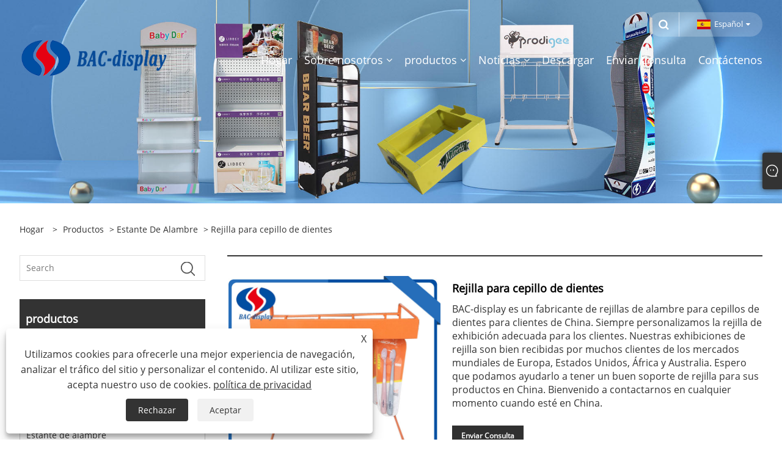

--- FILE ---
content_type: text/html; charset=utf-8
request_url: https://es.bac-display.com/toothbrush-wire-rack.html
body_size: 9232
content:

<!DOCTYPE html>
<html xmlns="https://www.w3.org/1999/xhtml" lang="es">
<head>
    <meta http-equiv="Content-Type" content="text/html; charset=utf-8">
    <meta name="viewport" content="width=device-width, initial-scale=1, minimum-scale=1, maximum-scale=1">
    
<title>Proveedores, fabricantes de rejillas de alambre para cepillos de dientes de China - Precio directo de fábrica - BAC-display</title>
<meta name="keywords" content="Rejilla para cepillos de dientes, fabricantes, proveedores, China, fábrica, personalizada, más nueva, hecha en China, cotización, duradera" />
<meta name="description" content="BAC-display es conocido como uno de los fabricantes y proveedores de rejillas de alambre para cepillos de dientes más profesionales de China, y puede obtener nuestra lista de precios si lo necesita. Nuestra fábrica ofrece la rejilla para cepillos de dientes más nueva a un precio económico. También admitimos productos personalizados. Si hago un pedido ahora, ¿lo tienen en muestra gratis? ¡por supuesto! Bienvenido a realizar un pedido." />
<link rel="shortcut icon" href="/upload/7082/2023022813383126381.ico" type="image/x-icon" />
<!-- Google tag (gtag.js) -->
<script async src="https://www.googletagmanager.com/gtag/js?id=G-WGS5YFJ4VG"></script>
<script>
  window.dataLayer = window.dataLayer || [];
  function gtag(){dataLayer.push(arguments);}
  gtag('js', new Date());

  gtag('config', 'G-WGS5YFJ4VG');
</script>

<!-- Google tag (gtag.js) -->
<script async src="https://www.googletagmanager.com/gtag/js?id=AW-16556405133">
</script>
<script>
  window.dataLayer = window.dataLayer || [];
  function gtag(){dataLayer.push(arguments);}
  gtag('js', new Date());

  gtag('config', 'AW-16556405133');
</script>
<link rel="dns-prefetch" href="https://style.trade-cloud.com.cn" />
<link rel="dns-prefetch" href="https://i.trade-cloud.com.cn" />
    <meta name="robots" content="index,follow">
    <meta name="distribution" content="Global" />
    <meta name="googlebot" content="all" />
    <meta property="og:type" content="product" />
    <meta property="og:site_name" content="BAC-display Co., Ltd.">
    <meta property="og:image" content="https://es.bac-display.com/upload/7082/toothbrush-wire-rack_53584.jpg" />
    <meta property="og:url" content="https://es.bac-display.com/toothbrush-wire-rack.html" />
    <meta property="og:title" content="Rejilla para cepillo de dientes" />
    <meta property="og:description" content="BAC-display es conocido como uno de los fabricantes y proveedores de rejillas de alambre para cepillos de dientes más profesionales de China, y puede obtener nuestra lista de precios si lo necesita. Nuestra fábrica ofrece la rejilla para cepillos de dientes más nueva a un precio económico. También admitimos productos personalizados. Si hago un pedido ahora, ¿lo tienen en muestra gratis? ¡por supuesto! Bienvenido a realizar un pedido." />
    
    <link href="https://es.bac-display.com/toothbrush-wire-rack.html" rel="canonical" />
    <link type="text/css" rel="stylesheet" href="/css/owl.carousel.min.css" />
    <link type="text/css" rel="stylesheet" href="/css/owl.theme.default.min.css" />
    <script type="application/ld+json">[
  {
    "@context": "https://schema.org/",
    "@type": "BreadcrumbList",
    "ItemListElement": [
      {
        "@type": "ListItem",
        "Name": "Hogar",
        "Position": 1,
        "Item": "https://es.bac-display.com/"
      },
      {
        "@type": "ListItem",
        "Name": "productos",
        "Position": 2,
        "Item": "https://es.bac-display.com/products.html"
      },
      {
        "@type": "ListItem",
        "Name": "Estante de alambre",
        "Position": 3,
        "Item": "https://es.bac-display.com/wire-rack"
      },
      {
        "@type": "ListItem",
        "Name": "Rejilla para cepillo de dientes",
        "Position": 4,
        "Item": "https://es.bac-display.com/toothbrush-wire-rack.html"
      }
    ]
  },
  {
    "@context": "http://schema.org",
    "@type": "Product",
    "@id": "https://es.bac-display.com/toothbrush-wire-rack.html",
    "Name": "Rejilla para cepillo de dientes",
    "Image": [
      "https://es.bac-display.com/upload/7082/toothbrush-wire-rack-1763431.jpg",
      "https://es.bac-display.com/upload/7082/toothbrush-wire-rack1-2792661.jpg",
      "https://es.bac-display.com/upload/7082/toothbrush-wire-rack2-3151201.jpg"
    ],
    "Description": "BAC-display es conocido como uno de los fabricantes y proveedores de rejillas de alambre para cepillos de dientes más profesionales de China, y puede obtener nuestra lista de precios si lo necesita. Nuestra fábrica ofrece la rejilla para cepillos de dientes más nueva a un precio económico. También admitimos productos personalizados. Si hago un pedido ahora, ¿lo tienen en muestra gratis? ¡por supuesto! Bienvenido a realizar un pedido.",
    "Offers": {
      "@type": "AggregateOffer",
      "OfferCount": 1,
      "PriceCurrency": "USD",
      "LowPrice": 0.0,
      "HighPrice": 0.0,
      "Price": 0.0
    }
  }
]</script>
    <link rel="alternate" hreflang="en"  href="https://www.bac-display.com/toothbrush-wire-rack.html"/>
<link rel="alternate" hreflang="es"  href="https://es.bac-display.com/toothbrush-wire-rack.html"/>
<link rel="alternate" hreflang="pt"  href="https://pt.bac-display.com/toothbrush-wire-rack.html"/>
<link rel="alternate" hreflang="ru"  href="https://ru.bac-display.com/toothbrush-wire-rack.html"/>
<link rel="alternate" hreflang="fr"  href="https://fr.bac-display.com/toothbrush-wire-rack.html"/>
<link rel="alternate" hreflang="ja"  href="https://ja.bac-display.com/toothbrush-wire-rack.html"/>
<link rel="alternate" hreflang="de"  href="https://de.bac-display.com/toothbrush-wire-rack.html"/>
<link rel="alternate" hreflang="vi"  href="https://vi.bac-display.com/toothbrush-wire-rack.html"/>
<link rel="alternate" hreflang="it"  href="https://it.bac-display.com/toothbrush-wire-rack.html"/>
<link rel="alternate" hreflang="nl"  href="https://nl.bac-display.com/toothbrush-wire-rack.html"/>
<link rel="alternate" hreflang="th"  href="https://th.bac-display.com/toothbrush-wire-rack.html"/>
<link rel="alternate" hreflang="pl"  href="https://pl.bac-display.com/toothbrush-wire-rack.html"/>
<link rel="alternate" hreflang="ko"  href="https://ko.bac-display.com/toothbrush-wire-rack.html"/>
<link rel="alternate" hreflang="sv"  href="https://sv.bac-display.com/toothbrush-wire-rack.html"/>
<link rel="alternate" hreflang="hu"  href="https://hu.bac-display.com/toothbrush-wire-rack.html"/>
<link rel="alternate" hreflang="ms"  href="https://ms.bac-display.com/toothbrush-wire-rack.html"/>
<link rel="alternate" hreflang="bn"  href="https://bn.bac-display.com/toothbrush-wire-rack.html"/>
<link rel="alternate" hreflang="da"  href="https://da.bac-display.com/toothbrush-wire-rack.html"/>
<link rel="alternate" hreflang="fi"  href="https://fi.bac-display.com/toothbrush-wire-rack.html"/>
<link rel="alternate" hreflang="hi"  href="https://hi.bac-display.com/toothbrush-wire-rack.html"/>
<link rel="alternate" hreflang="x-default" href="https://www.bac-display.com/toothbrush-wire-rack.html"/>

    
<meta name="viewport" content="width=device-width, initial-scale=1, minimum-scale=1, maximum-scale=1">
<link rel="stylesheet" type="text/css" href="https://style.trade-cloud.com.cn/Template/200/default/css/style.css">
<link rel="stylesheet" type="text/css" href="https://style.trade-cloud.com.cn/Template/200/css/mobile.css">
<link rel="stylesheet" type="text/css" href="https://style.trade-cloud.com.cn/Template/200/default/css/im.css">
<link rel="stylesheet" type="text/css" href="https://style.trade-cloud.com.cn/Template/200/fonts/iconfont.css">
<link rel="stylesheet" type="text/css" href="https://style.trade-cloud.com.cn/Template/200/css/links.css">
<link rel="stylesheet" type="text/css" href="https://style.trade-cloud.com.cn/Template/200/css/language.css">

    <link type="text/css" rel="stylesheet" href="https://style.trade-cloud.com.cn/Template/200/default/css/product.css" />
    <link rel="stylesheet" type="text/css" href="https://style.trade-cloud.com.cn/Template/200/default/css/product_mobile.css">
    <link rel="stylesheet" type="text/css" href="/css/poorder.css">
    <link rel="stylesheet" type="text/css" href="/css/jm.css">
    <link href="/css/Z-main.css?t=V1" rel="stylesheet">
    <link href="/css/Z-style.css?t=V1" rel="stylesheet">
    <link href="/css/Z-theme.css?t=V1" rel="stylesheet">
    <script src="https://style.trade-cloud.com.cn/Template/200/js/jquery.min.js"></script>

    <script type="text/javascript" src="https://style.trade-cloud.com.cn/Template/200/js/Z-common1.js"></script>
    <script type="text/javascript" src="https://style.trade-cloud.com.cn/Template/200/js/Z-owl.carousel.js"></script>
    <script type="text/javascript" src="https://style.trade-cloud.com.cn/Template/200/js/cloud-zoom.1.0.3.js"></script>
    <script type="text/javascript" src="/js/book.js?v=0.04"></script>
    <link type="text/css" rel="stylesheet" href="/css/inside.css" />
</head>
<body>
    <div class="container">
        
<!-- web_head start -->
<header class="index_web_head web_head">
    <div class="head_top">
        <div class="layout">
            <div class="head_right">
                <b id="btn-search" class="btn--search"></b>
                <div class="change-language ensemble">
                    <div class="change-language-title medium-title">
                        <div class="language-flag language-flag-es"><a title="Español" href="javascript:;"><b class="country-flag"></b><span>Español</span> </a></div>
                    </div>
                    <div class="change-language-cont sub-content"></div>
                </div>
            </div>
            <ul class="prisna-wp-translate-seo" id="prisna-translator-seo">
                <li class="language-flag language-flag-en"><a title="English" href="https://www.bac-display.com"><b class="country-flag"></b><span>English</span></a></li><li class="language-flag language-flag-es"><a title="Español" href="//es.bac-display.com"><b class="country-flag"></b><span>Español</span></a></li><li class="language-flag language-flag-pt"><a title="Português" href="//pt.bac-display.com"><b class="country-flag"></b><span>Português</span></a></li><li class="language-flag language-flag-ru"><a title="русский" href="//ru.bac-display.com"><b class="country-flag"></b><span>русский</span></a></li><li class="language-flag language-flag-fr"><a title="Français" href="//fr.bac-display.com"><b class="country-flag"></b><span>Français</span></a></li><li class="language-flag language-flag-ja"><a title="日本語" href="//ja.bac-display.com"><b class="country-flag"></b><span>日本語</span></a></li><li class="language-flag language-flag-de"><a title="Deutsch" href="//de.bac-display.com"><b class="country-flag"></b><span>Deutsch</span></a></li><li class="language-flag language-flag-vi"><a title="tiếng Việt" href="//vi.bac-display.com"><b class="country-flag"></b><span>tiếng Việt</span></a></li><li class="language-flag language-flag-it"><a title="Italiano" href="//it.bac-display.com"><b class="country-flag"></b><span>Italiano</span></a></li><li class="language-flag language-flag-nl"><a title="Nederlands" href="//nl.bac-display.com"><b class="country-flag"></b><span>Nederlands</span></a></li><li class="language-flag language-flag-th"><a title="ภาษาไทย" href="//th.bac-display.com"><b class="country-flag"></b><span>ภาษาไทย</span></a></li><li class="language-flag language-flag-pl"><a title="Polski" href="//pl.bac-display.com"><b class="country-flag"></b><span>Polski</span></a></li><li class="language-flag language-flag-ko"><a title="한국어" href="//ko.bac-display.com"><b class="country-flag"></b><span>한국어</span></a></li><li class="language-flag language-flag-sv"><a title="Svenska" href="//sv.bac-display.com"><b class="country-flag"></b><span>Svenska</span></a></li><li class="language-flag language-flag-hu"><a title="magyar" href="//hu.bac-display.com"><b class="country-flag"></b><span>magyar</span></a></li><li class="language-flag language-flag-ms"><a title="Malay" href="//ms.bac-display.com"><b class="country-flag"></b><span>Malay</span></a></li><li class="language-flag language-flag-bn"><a title="বাংলা ভাষার" href="//bn.bac-display.com"><b class="country-flag"></b><span>বাংলা ভাষার</span></a></li><li class="language-flag language-flag-da"><a title="Dansk" href="//da.bac-display.com"><b class="country-flag"></b><span>Dansk</span></a></li><li class="language-flag language-flag-fi"><a title="Suomi" href="//fi.bac-display.com"><b class="country-flag"></b><span>Suomi</span></a></li><li class="language-flag language-flag-hi"><a title="हिन्दी" href="//hi.bac-display.com"><b class="country-flag"></b><span>हिन्दी</span></a></li>
            </ul>
        </div>
    </div>

    <nav class="nav_wrap">
        <div class="layout">
            <h1 class="logo">
                <a href="/"><img src="/upload/7082/20230301084521187555.png" alt="BAC-display Co., Ltd."></a>
            </h1>
            <ul class="head_nav">
                <li><a href="/" title="Hogar"><em>Hogar</em></a></li><li><a href="/about.html" title="Sobre nosotros"><em>Sobre nosotros</em></a><ul><li><a title="Acerca de la pantalla BAC" href="/about.html"><em>Acerca de la pantalla BAC</em></a></li><li><a title="Certificado" href="/about-372027.html"><em>Certificado</em></a></li></ul></li><li><a href="/products.html" title="productos"><em>productos</em></a><ul><li><a title="exhibición de piso" href="/floor-display"><em>exhibición de piso</em></a></li><li><a title="Exhibición de tablero perforado" href="/pegboard-display"><em>Exhibición de tablero perforado</em></a></li><li><a title="Mostrador de mostrador" href="/counter-display"><em>Mostrador de mostrador</em></a></li><li><a title="Estante de alambre" href="/wire-rack"><em>Estante de alambre</em></a></li><li><a title="Estante de piedra de cuarzo" href="/quartz-stone-rack"><em>Estante de piedra de cuarzo</em></a></li></ul></li><li><a href="/news.html" title="Noticias"><em>Noticias</em></a><ul><li><a title="Noticias Corporativas" href="/news-7.html"><em>Noticias Corporativas</em></a></li><li><a title="Noticias de la Industria" href="/news-8.html"><em>Noticias de la Industria</em></a></li></ul></li><li><a href="/download.html" title="Descargar"><em>Descargar</em></a></li><li><a href="/message.html" title="Enviar Consulta"><em>Enviar Consulta</em></a></li><li><a href="/contact.html" title="Contáctenos"><em>Contáctenos</em></a></li>
            </ul>
        </div>
    </nav>
</header>
<!--// web_head end -->

        <div class="banner page-banner" id="body">
            <div class="page-bannertxt">
                
            </div>
            <img src="/upload/7082/2023030911323476806.jpg" alt="productos" />
        </div>

        <div class="block">
            <div class="layout">
                <div class="layout-mobile">
                    <div class="position">
                        <span><a class="home" href="/"> <i class="icon-home">Hogar</i></a></span>
                        <span>></span>
                        <a href="/products.html">productos</a>  > <a href="/wire-rack">Estante de alambre</a> > Rejilla para cepillo de dientes
                    </div>
                    <div class="product-left">
                        <form class="left-search" action="/products.html" method="get">
                            <input class="search-t" name="search" placeholder="Search" required />
                            <input class="search-b" type="submit" value="">
                        </form>
                        <div class="product-nav">
                            <div class="lefttitle">productos</div>
                            <ul>
                                <li><a href="/floor-display">exhibición de piso</a></li><li><a href="/pegboard-display">Exhibición de tablero perforado</a></li><li><a href="/counter-display">Mostrador de mostrador</a></li><li><a href="/wire-rack">Estante de alambre</a></li><li><a href="/quartz-stone-rack">Estante de piedra de cuarzo</a></li>
                            </ul>
                        </div>
                        
<div class="product-list">
    <div class="lefttitle">nuevos productos</div>
    <ul>
        <li><a href="/led-player-floor-display.html" title="Pantalla de piso del reproductor LED"><img src="/upload/7082/led-player-floor-display_264227.jpg" alt="Pantalla de piso del reproductor LED" title="Pantalla de piso del reproductor LED" ><span>Pantalla de piso del reproductor LED</span></a></li><li><a href="/racing-bike-accessories-floor-display.html" title="Exhibición de piso de accesorios para bicicletas de carreras"><img src="/upload/7082/racing-bike-accessories-floor-display_945606.jpg" alt="Exhibición de piso de accesorios para bicicletas de carreras" title="Exhibición de piso de accesorios para bicicletas de carreras" ><span>Exhibición de piso de accesorios para bicicletas de carreras</span></a></li><li><a href="/gloves-hooks-pegboard-display.html" title="Pantalla de tablero perforado con ganchos para guantes"><img src="/upload/7082/gloves-hooks-pegboard-display_847479.jpg" alt="Pantalla de tablero perforado con ganchos para guantes" title="Pantalla de tablero perforado con ganchos para guantes" ><span>Pantalla de tablero perforado con ganchos para guantes</span></a></li><li><a href="/sweet-floor-display.html" title="Exhibición de piso dulce"><img src="/upload/7082/sweet-floor-display_520645.jpg" alt="Exhibición de piso dulce" title="Exhibición de piso dulce" ><span>Exhibición de piso dulce</span></a></li>
        <li><a class="btn" href="/products.html"><span>Todos los productos nuevos</span></a></li>
    </ul>
</div>

                    </div>
                    <style type="text/css"></style>
                    <div class="product-right">
                        <div class="shown_products_a">
                            <div class="shown_products_a_left" style="border: none;">
                                <section>



                                    <section class="product-intro"  style="">
                                        <div class="product-view">
                                            <div class="product-image">
                                                <a class="cloud-zoom" id="zoom1" data-zoom="adjustX:0, adjustY:0" href="/upload/7082/toothbrush-wire-rack-1763431.jpg" title="Rejilla para cepillo de dientes" ><img src="/upload/7082/toothbrush-wire-rack-1763431.jpg" itemprop="image" title="Rejilla para cepillo de dientes" alt="Rejilla para cepillo de dientes" style="width: 100%" /></a>
                                            </div>
                                            <div class="image-additional">
                                                <ul>
                                                    <li  class="current"><a class="cloud-zoom-gallery item" href="/upload/7082/toothbrush-wire-rack-1763431.jpg"  title="Rejilla para cepillo de dientes" data-zoom="useZoom:zoom1, smallImage:/upload/7082/toothbrush-wire-rack-1763431.jpg"><img src="/upload/7082/toothbrush-wire-rack-1763431.jpg" alt="Rejilla para cepillo de dientes" /><img src="/upload/7082/toothbrush-wire-rack-1763431.jpg" alt="Rejilla para cepillo de dientes" class="popup"  title="Rejilla para cepillo de dientes" /></a></li><li ><a class="cloud-zoom-gallery item" href="/upload/7082/toothbrush-wire-rack1-2792661.jpg"  title="Rejilla para cepillo de dientes" data-zoom="useZoom:zoom1, smallImage:/upload/7082/toothbrush-wire-rack1-2792661.jpg"><img src="/upload/7082/toothbrush-wire-rack1-2792661.jpg" alt="Rejilla para cepillo de dientes" /><img src="/upload/7082/toothbrush-wire-rack1-2792661.jpg" alt="Rejilla para cepillo de dientes" class="popup"  title="Rejilla para cepillo de dientes" /></a></li><li ><a class="cloud-zoom-gallery item" href="/upload/7082/toothbrush-wire-rack2-3151201.jpg"  title="Rejilla para cepillo de dientes" data-zoom="useZoom:zoom1, smallImage:/upload/7082/toothbrush-wire-rack2-3151201.jpg"><img src="/upload/7082/toothbrush-wire-rack2-3151201.jpg" alt="Rejilla para cepillo de dientes" /><img src="/upload/7082/toothbrush-wire-rack2-3151201.jpg" alt="Rejilla para cepillo de dientes" class="popup"  title="Rejilla para cepillo de dientes" /></a></li>
                                                </ul>
                                            </div>
                                        </div>
                                        <script>nico_cloud_zoom();</script>
                                    </section>

                                    





                                </section>  
                            </div>
                            <div class="shown_products_a_right">
                                <h1>Rejilla para cepillo de dientes</h1>
                                
                                
                                <p>BAC-display es un fabricante de rejillas de alambre para cepillos de dientes para clientes de China. Siempre personalizamos la rejilla de exhibición adecuada para los clientes. Nuestras exhibiciones de rejilla son bien recibidas por muchos clientes de los mercados mundiales de Europa, Estados Unidos, África y Australia. Espero que podamos ayudarlo a tener un buen soporte de rejilla para sus productos en China. Bienvenido a contactarnos en cualquier momento cuando esté en China.</p><h4><a href="#send">Enviar Consulta</a></h4>
                                

                                <div class="Ylink">
                                    <ul>
                                        
                                    </ul>
                                </div>
                                <div style="height: 20px; overflow: hidden; float: left; width: 100%;"></div>
                                <div class="a2a_kit a2a_kit_size_32 a2a_default_style">
                                    <a class="a2a_dd" href="https://www.addtoany.com/share"></a>
                                    <a class="a2a_button_facebook"></a>
                                    <a class="a2a_button_twitter"></a>
                                    <a class="a2a_button_pinterest"></a>
                                    <a class="a2a_button_linkedin"></a>
                                </div>
                                <script async src="https://static.addtoany.com/menu/page.js"></script>
                            </div>
                        </div>
                        <div class="shown_products_b">
                            <div class="shown_products_b_a">
                                <div class="op">
                                    <div class="descr">Descripción del Producto</div>
                                </div>
                                <div class="opt">
                                    <div id="Descrip">
                                        <p>Esta rejilla para cepillos de dientes es una rejilla para mostrador que normalmente se usa en la mesa o colgada en el costado de los estantes para mostrar su cepillo de dientes u otros objetos que se pueden colgar en ganchos. En la parte superior tiene el tablero para las pegatinas de tu logo. Y la medida se produce de acuerdo con el diámetro de los tamaños de sus productos. Con el logo de tus marcas. Los clientes recordarán fácilmente sus productos. Esta pequeña pantalla de alambre contador generalmente suelda una unidad para ahorrar volumen. Generalmente utilizamos el método de empaquetado con números dobles. A continuación se muestra más información. Contáctanos cuando tengas más ideas.</p>
<p>
	<br />
</p>
<h4>Especificación de producto de la rejilla para cepillos de dientes</h4>
<table border="1">
	<tbody>
		<tr>
			<td>
				<p>Nombre:</p>
			</td>
			<td>
				<p>rejilla para cepillo de dientes</p>
			</td>
		</tr>
		<tr>
			<td>
				<p>Cantidad mínima de pedido</p>
			</td>
			<td>
				<p>500 piezas</p>
			</td>
		</tr>
		<tr>
			<td>
				<p>Especificación</p>
			</td>
			<td>
				<p>230*160*230 mm o fabricación OEM</p>
			</td>
		</tr>
		<tr>
			<td>
				<p>Superficie</p>
			</td>
			<td>
				<p>Naranja con recubrimiento en polvo u OEM</p>
			</td>
		</tr>
		<tr>
			<td>
				<p>Logo</p>
			</td>
			<td>
				<p>No</p>
			</td>
		</tr>
		<tr>
			<td>
				<p>Embalaje</p>
			</td>
			<td>
				<p>Cajas de cartón especiales para exportación, 4 unidades/caja</p>
			</td>
		</tr>
		<tr>
			<td>
				<p>Materias primas</p>
			</td>
			<td>
				<p>estante de alambre,</p>
			</td>
		</tr>
		<tr>
			<td>
				<p>Pago</p>
			</td>
			<td>
				<p>T/T,</p>
			</td>
		</tr>
		<tr>
			<td>
				<p>Puerto</p>
			</td>
			<td>
				<p>Puerto de Shenzhen Yantian / Guangzhou</p>
			</td>
		</tr>
		<tr>
			<td>
				<p>Plazo de entrega de la muestra</p>
			</td>
			<td>
				<p>5-7 días después del pago de la muestra</p>
			</td>
		</tr>
		<tr>
			<td>
				<p>El tiempo de entrega</p>
			</td>
			<td>
				<p>Alrededor de 30 días después del depósito</p>
			</td>
		</tr>
	</tbody>
</table>
<p>
	<br />
</p>
<p>
	<img src="https://i.trade-cloud.com.cn/upload/7082/image/20230810/1_8631.jpg" alt="" /><img src="https://i.trade-cloud.com.cn/upload/7082/image/20230810/2_799586.jpg" alt="" /><img src="https://i.trade-cloud.com.cn/upload/7082/image/20230810/3_799586.jpg" alt="" />
</p>
<p>
	<br />
</p><div class="productsTags"> Etiquetas calientes: Rejilla para cepillos de dientes, fabricantes, proveedores, China, fábrica, personalizada, más nueva, hecha en China, cotización, duradera</div>
                                    </div>
                                </div>
                            </div>
                            <div class="shown_products_b_a" style="display:none;">
                                <div class="op">
                                    <div class="descr">Etiqueta del producto</div>
                                </div>
                                <div class="opt" id="proabout">
                                    
                                </div>
                            </div>
                            <div class="shown_products_b_a">
                                <div class="op" style="">
                                    <div class="descr">Categoría relacionada</div>
                                </div>
                                <div class="opt" style="">
                                    <h3><a href="/floor-display" title="exhibición de piso">exhibición de piso</a></h3><h3><a href="/pegboard-display" title="Exhibición de tablero perforado">Exhibición de tablero perforado</a></h3><h3><a href="/counter-display" title="Mostrador de mostrador">Mostrador de mostrador</a></h3><h3><a href="/wire-rack" title="Estante de alambre">Estante de alambre</a></h3><h3><a href="/quartz-stone-rack" title="Estante de piedra de cuarzo">Estante de piedra de cuarzo</a></h3>
                                </div>
                                <div id="send" class="opt">
                                    <div class="op">
                                      <div class="descr">Enviar Consulta</div>
                                    </div>
                                    <div class="opt_pt">
                                        Por favor, siéntase libre de dar su consulta en el siguiente formulario. Le responderemos en 24 horas.
                                    </div>
                                    <div id="form1">
                                        <div class="plane-body">
                                            <input name="category" id="category" value="72" type="hidden">
                                            <input name="dir" value="after-sale-support" type="hidden">
                                            <div class="form-group" id="form-group-6">
                                                <input class="form-control" id="title" name="subject" required placeholder="Sujeto*" value="Rejilla para cepillo de dientes" maxlength="150" type="text">
                                            </div>
                                            <div class="form-group" id="form-group-6">
                                                <input class="form-control" id="Company" name="company" maxlength="150" required placeholder="Compañía" type="text">
                                            </div>
                                            <div class="form-group" id="form-group-6">
                                                <input class="form-control" id="Email" name="Email" maxlength="100" required placeholder="Correo electrónico*" type="email">
                                            </div>
                                            <div class="form-group" id="form-group-11">
                                                <input class="form-control" id="name" maxlength="45" name="name" required placeholder="Nombre*" type="text">
                                            </div>
                                            <div class="form-group" id="form-group-12">
                                                <input class="form-control" id="tel" maxlength="45" name="tel" required placeholder="Teléfono / whatsapp" type="text">
                                            </div>
                                            <div class="form-group" id="form-group-14">
                                                <textarea class="form-control" name="content" id="content" placeholder="Contenido*"></textarea>
                                            </div>
                                            <div class="form-group col-l-1" style="position: relative; display:none;">
                                                <input class="form-control" type="text" id="code" name="code" value="1" maxlength="5" placeholder="*" />
                                                <img src="/VerifyCodeImg.aspx" id="codeimg" alt="Click Refresh verification code" title="Click Refresh verification code" onclick="ReGetVerifyCode('codeimg')" style="position: absolute; right: 0; top: 50%; margin: 0; transform: translate(-50%, -50%);" />
                                            </div>
                                            <div class="form-group" id="form-group-4">
                                                <input name="action" value="addmesy" type="hidden">
                                                <input value="entregar" name="cmdOk" class="btn btn-submit" onclick="validate11()" type="submit">
                                            </div>
                                        </div>
                                        <style>
                                            input::placeholder{
                                                color: #787878;
                                            }
                                        </style>
                                        <script>
                                            
                                            function validate11() {
                                                var strName, strTitle, strCompany, strTel, strEmail, strContent, strYzm;
                                                strName = $("#name").val();
                                                strTitle = $("#title").val();
                                                strCompany = $("#Company").val();
                                                strTel = $("#tel").val();
                                                strEmail = $("#Email").val();
                                                strContent = $("#content").val();
                                                strYzm = $("#code").val();

                                                if (strTitle == "") {
                                                    if (true) {
                                                        $("#title").focus();
                                                        return false;
                                                    }
                                                }
                                                if (strCompany == "") {
                                                    if (false) {
                                                        $("#Company").focus();
                                                        return false;
                                                    }
                                                }
                                                if (strEmail == "") {
                                                    if (true) {
                                                        $("#Email").focus();
                                                        return false;
                                                    }
                                                } else {
                                                    var myreg = /^[\w!#$%&'*+/=?^_`{|}~-]+(?:\.[\w!#$%&'*+/=?^_`{|}~-]+)*@(?:[\w](?:[\w-]*[\w])?\.)+[\w](?:[\w-]*[\w])?/;
                                                    if (!myreg.test(strEmail)) {
                                                        $("#Email").focus();
                                                        return false;
                                                    }
                                                }
                                                if (strName == "") {
                                                    if (true) {
                                                        $("#name").focus();
                                                        return false;
                                                    }
                                                }
                                                if (strTel == "") {
                                                    if (false) {
                                                        $("#tel").focus();
                                                        return false;
                                                    }
                                                }

                                                if (strContent == "") {
                                                    if (true) {
                                                        $("#content").focus();
                                                        return false;
                                                    }
                                                }

                                                if (strYzm == "") {
                                                    $("#code").focus();
                                                    return false;
                                                }

                                                SendBook_New(1887, strName, strTitle, strCompany, strTel, strEmail, strContent, strYzm);
                                            }
                                        </script>
                                    </div>
                                </div>
                            </div>

                            <div class="shown_products_b_a" style="">
                                <div class="op">
                                    <div class="descr">Productos relacionados</div>
                                </div>
                                <div class="opt" id="AboutPro">
                                    <h3><a href="/hanging-wire-rack.html" class="proli1" title="Estante de alambre colgante"><img src="/upload/7082/hanging-wire-rack_8165.jpg" alt="Estante de alambre colgante" title="Estante de alambre colgante" onerror="this.src='https://i.trade-cloud.com.cn/images/noimage.gif'" /></a><a href="/hanging-wire-rack.html" class="proli2" title="Estante de alambre colgante">Estante de alambre colgante</a></h3><h3><a href="/beverage-wire-rack.html" class="proli1" title="Estante de alambre para bebidas"><img src="/upload/7082/beverage-wire-rack_239681.jpg" alt="Estante de alambre para bebidas" title="Estante de alambre para bebidas" onerror="this.src='https://i.trade-cloud.com.cn/images/noimage.gif'" /></a><a href="/beverage-wire-rack.html" class="proli2" title="Estante de alambre para bebidas">Estante de alambre para bebidas</a></h3><h3><a href="/beer-wire-rack.html" class="proli1" title="Rejilla para cerveza"><img src="/upload/7082/beer-wire-rack_293364.jpg" alt="Rejilla para cerveza" title="Rejilla para cerveza" onerror="this.src='https://i.trade-cloud.com.cn/images/noimage.gif'" /></a><a href="/beer-wire-rack.html" class="proli2" title="Rejilla para cerveza">Rejilla para cerveza</a></h3><h3><a href="/hangover-pill-wire-rack.html" class="proli1" title="Rejilla de alambre para pastillas para la resaca"><img src="/upload/7082/hangover-pill-wire-rack_55685.jpg" alt="Rejilla de alambre para pastillas para la resaca" title="Rejilla de alambre para pastillas para la resaca" onerror="this.src='https://i.trade-cloud.com.cn/images/noimage.gif'" /></a><a href="/hangover-pill-wire-rack.html" class="proli2" title="Rejilla de alambre para pastillas para la resaca">Rejilla de alambre para pastillas para la resaca</a></h3><h3><a href="/wine-wire-rack.html" class="proli1" title="Rejilla para vino"><img src="/upload/7082/wine-wire-rack_58594.jpg" alt="Rejilla para vino" title="Rejilla para vino" onerror="this.src='https://i.trade-cloud.com.cn/images/noimage.gif'" /></a><a href="/wine-wire-rack.html" class="proli2" title="Rejilla para vino">Rejilla para vino</a></h3><h3><a href="/mobile-chain-wire-rack.html" class="proli1" title="Rejilla de alambre de cadena móvil"><img src="/upload/7082/mobile-chain-wire-rack_133739.jpg" alt="Rejilla de alambre de cadena móvil" title="Rejilla de alambre de cadena móvil" onerror="this.src='https://i.trade-cloud.com.cn/images/noimage.gif'" /></a><a href="/mobile-chain-wire-rack.html" class="proli2" title="Rejilla de alambre de cadena móvil">Rejilla de alambre de cadena móvil</a></h3>
                                </div>
                            </div>


                        </div>
                    </div>
                    <div style="clear: both;"></div>
                </div>
            </div>
        </div>

        <script type="text/javascript">
            $(".block .product-left .product-nav ul span").each(function () {
                $(this).click(function () {
                    if ($(this).siblings("ul").css("display") == "none") {
                        $(this).css("background-image", "url(https://i.trade-cloud.com.cn/NewImages/images/product_02.png)");
                        $(this).siblings("ul").slideDown(500);

                    } else {
                        $(this).css("background-image", "url(https://i.trade-cloud.com.cn/NewImages/images/product_01.png)");
                        $(this).siblings("ul").slideUp(500);
                    }
                })
            });
            $(".block .product-left .product-list h3").click(function () {
                if ($(this).siblings("ul").css("display") == "none") {
                    $(this).siblings("ul").slideDown(500);
                } else {
                    $(this).siblings("ul").slideUp(500);
                }
            });
			$(".lefttitle").click(function(){
		$(".product-list").toggleClass("bnu");
		});
	
        </script>



        
<!-- web_footer start -->
<footer class="web_footer">
    <div class="foot_items">
        <div class="layout">
            <div class="foot_item wow fadeInLeftA" data-wow-delay=".3s">
                <h2 class="title">
                    Sobre nosotros</h2>
                <div class="foot_item_bd">
                    <ul class="foot_txt_list">
                        <li><a href="/about.html" title="Acerca de la pantalla BAC">Acerca de la pantalla BAC</a></li><li><a href="/about-372027.html" title="Certificado">Certificado</a></li>
                    </ul>
                </div>
            </div>

            <div class="foot_item wow fadeInLeftA" data-wow-delay=".4s">
                <h2 class="title">
                    productos</h2>
                <div class="foot_item_bd">
                    <ul class="foot_txt_list">
                        <li><a title="exhibición de piso" href="/floor-display">exhibición de piso</a></li><li><a title="Exhibición de tablero perforado" href="/pegboard-display">Exhibición de tablero perforado</a></li><li><a title="Mostrador de mostrador" href="/counter-display">Mostrador de mostrador</a></li><li><a title="Estante de alambre" href="/wire-rack">Estante de alambre</a></li><li><a title="Estante de piedra de cuarzo" href="/quartz-stone-rack">Estante de piedra de cuarzo</a></li>
                    </ul>
                </div>
            </div>

            <div class="foot_item wow fadeInLeftA" data-wow-delay=".1s">
                <h2 class="title">
                    Contáctenos</h2>
                <div class="foot_item_bd">
                    <ul class="foot_txt_list">
                        <li><a href="tel:+86-757-81001535">Teléfono: +86-757-81001535</a></li><li><a href="/message.html">Correo electrónico: felix.display2010@BAC-display.com</a></li><li><a>DIRECCIÓN: 35# calle zhoudi, Shabian, Liansha, ciudad de Danzao, distrito de Nanhai, Foshan, China</a></li>
                    </ul>
                </div>
            </div>
            <div class="foot_item wow fadeInLeftA" data-wow-delay=".2s">
                <h2 class="title">
                    <img src="/upload/7082/20230301084521187555.png" alt="BAC-display Co., Ltd." title="BAC-display Co., Ltd."></h2>
                <div class="foot_item_bd">
                    <div class="foot_sns">
                        <ul>
                            <li><a href="https://www.facebook.com/bacdisplay" target="_blank" rel="nofollow" class="facebook" title="Facebook"><span class="iconfont icon-Facebook"></span></a></li><li><a href="https://www.linkedin.cn/incareer/in/ACoAABl1f18Bcm9YlKyURPMjt779wQimPYWOuSk" target="_blank" rel="nofollow" class="linkedin" title="Linkedin"><span class="iconfont icon-in"></span></a></li><li><a href="https://api.whatsapp.com/send?phone=8613929524903&text=Hello" target="_blank" rel="nofollow" class="Whatsapp" title="Whatsapp"><span class="iconfont icon-whatsapp"></span></a></li>
                        </ul>
                    </div>
                </div>
            </div>
        </div>

    </div>
    <div class="foot_bar wow fadeInUpA" data-wow-delay=".1s">
        <div class="layout">
            <div class="copyright">
                Copyright © 2023 BAC-display Co., Ltd. - Exhibidor de piso, expositor de tablero perforado, expositor de mostrador - Todos los derechos reservados.
            </div>
            <div class="links">
                <ul>
                    <li><a href="/links.html">Links</a></li>
                    <li><a href="/sitemap.html">Sitemap</a></li>
                    <li><a href="/rss.xml">RSS</a></li>
                    <li><a href="/sitemap.xml">XML</a></li>
                    <li><a href="/privacy-policy.html" rel="nofollow" target="_blank">política de privacidad</a></li>
                    
                </ul>
            </div>
        </div>
    </div>
</footer>
<style>

/* about */
.block .classes .class-content {
    font-size: 16px;
    line-height: 1.6;
}
.block .classes .class-content p{
    padding-bottom:20px;
}


.fixed-nav .nav_wrap .logo {
    padding-top: 0px;
}
.fixed-nav .nav_wrap .logo img {
    height: 68px;
    background-color: #fff;
}
.slider_banner:before {
    height: 0px;
}


.foot_item .title img {
    background-color: #fff;
    border-radius: 20px;
    padding: 5px;
}

.index_company_intr .company_intr_cont+.company_intr_img {
    padding-top: 100px;
}
.index_company_intr .company_intr_img .intr_img_box:before {
    background: none;
}
.index_company_intr .company_intr_img .intr_img_box:after {
    background: none;
}

.index_promote .promote_item:nth-child(2) {
    transform: skewX(0deg);
}

.index_gallery .gallery_item .item_title {
    font-size: 32px;
    margin-bottom: 30px;
}


.block .class-content .news-item {
    width: 23%;
}


.index_gallery .gallery_item .item_img img {
    object-fit: cover;
    max-width: 70%;
    margin: 0 15%;
    max-height: 550px;
}


.product-view .product-image {
    border: 0;
}
.product-view .image-additional li.current img {
    border-width: 0;
}
.product-view .image-additional li img {
    border: 0;
}




#Descrip{
line-height:1.8;
font-size:14px;
color:#333;

}
#Descrip strong{
color:red;

}
#Descrip h4{
font-size:16px;
color:#333;
font-weight:bold;
margin:8px 0;
}

#Descrip td{
padding:3px;
}
#Descrip td p{
font-size:14px;
color:#333;
}
#Descrip img{
    width: 100%;
    margin: 10px auto;
    display: table-cell;
    border: 3px solid #2052a1;
    padding: 0 10%;
}
#Descrip table{
width:100%;
margin:10px 0;
border-collapse:collapse;
}



.block .classes .contact {
    line-height: 2.2;
}
</style><script id="test" type="text/javascript"></script><script type="text/javascript">document.getElementById("test").src="//www.bac-display.com/IPCount/stat.aspx?ID=7082";</script>
<!--// web_footer end -->

    </div>
    


<link href="/OnlineService/11/css/im.css" rel="stylesheet" />
<div class="im">
    <style>
        img {
            border: none;
            max-width: 100%;
        }
    </style>
    <label class="im-l" for="select"><i class="iconfont icon-xiaoxi21"></i></label>
    <input type="checkbox" id="select">
    <div class="box">
        <ul>
          <li style="padding:5px"><img src="/upload/7082/20250928092835552707.jpg" alt="WeChat" /></li><li><a class="ri_WhatsApp" href="https://api.whatsapp.com/send?phone=+8613929524903&text=Hello" title="+8613929524903" target="_blank"><img style="width:25px;" src="/OnlineService/11/images/whatsapp.webp" alt="Whatsapp" /><span>Mr. Felix Lee</span></a></li><li><a class="ri_Email" href="/message.html" title="felix.display2010@BAC-display.com" target="_blank"><img style="width:25px;" src="/OnlineService/11/images/e-mail.webp" alt="E-mail" /><span>Mr. Felix Lee</span></a></li> 
            <li style="padding:5px"><img src="/upload/7082/20230228133831879818.jpg" alt="QR" /></li>
        </ul>
    </div>
</div>




<div class="web-search">
    <b id="btn-search-close" class="btn--search-close"></b>
    <div style="width: 100%">
        <div class="head-search">
            <form class="" action="/products.html">
                <input class="search-ipt" name="search" placeholder="Empiece a escribir ...">
                <input class="search-btn" type="button">
                <span class="search-attr">Presione Enter para buscar o ESC para cerrar</span>
            </form>
        </div>
    </div>
</div>
<script src="https://style.trade-cloud.com.cn/Template/200/js/common.js"></script>
<script type="text/javascript">
    $(function () {
        $(".privacy-close").click(function () {
            $("#privacy-prompt").css("display", "none");
        });
    });
</script>
<div class="privacy-prompt" id="privacy-prompt">
    <div class="privacy-close">X</div>
    <div class="text">
        Utilizamos cookies para ofrecerle una mejor experiencia de navegación, analizar el tráfico del sitio y personalizar el contenido. Al utilizar este sitio, acepta nuestro uso de cookies.
        <a href="/privacy-policy.html" rel='nofollow' target="_blank">política de privacidad</a>
    </div>
    <div class="agree-btns">
        <a class="agree-btn" onclick="myFunction()" id="reject-btn" href="javascript:;">Rechazar
        </a>
        <a class="agree-btn" onclick="closeclick()" style="margin-left: 15px;" id="agree-btn" href="javascript:;">Aceptar
        </a>
    </div>
</div>
<link href="/css/privacy.css" rel="stylesheet" type="text/css" />
<script src="/js/privacy.js"></script>

<script defer src="https://static.cloudflareinsights.com/beacon.min.js/vcd15cbe7772f49c399c6a5babf22c1241717689176015" integrity="sha512-ZpsOmlRQV6y907TI0dKBHq9Md29nnaEIPlkf84rnaERnq6zvWvPUqr2ft8M1aS28oN72PdrCzSjY4U6VaAw1EQ==" data-cf-beacon='{"version":"2024.11.0","token":"1b463348d5314979a0444a43ebb59104","r":1,"server_timing":{"name":{"cfCacheStatus":true,"cfEdge":true,"cfExtPri":true,"cfL4":true,"cfOrigin":true,"cfSpeedBrain":true},"location_startswith":null}}' crossorigin="anonymous"></script>
</body>
</html>
